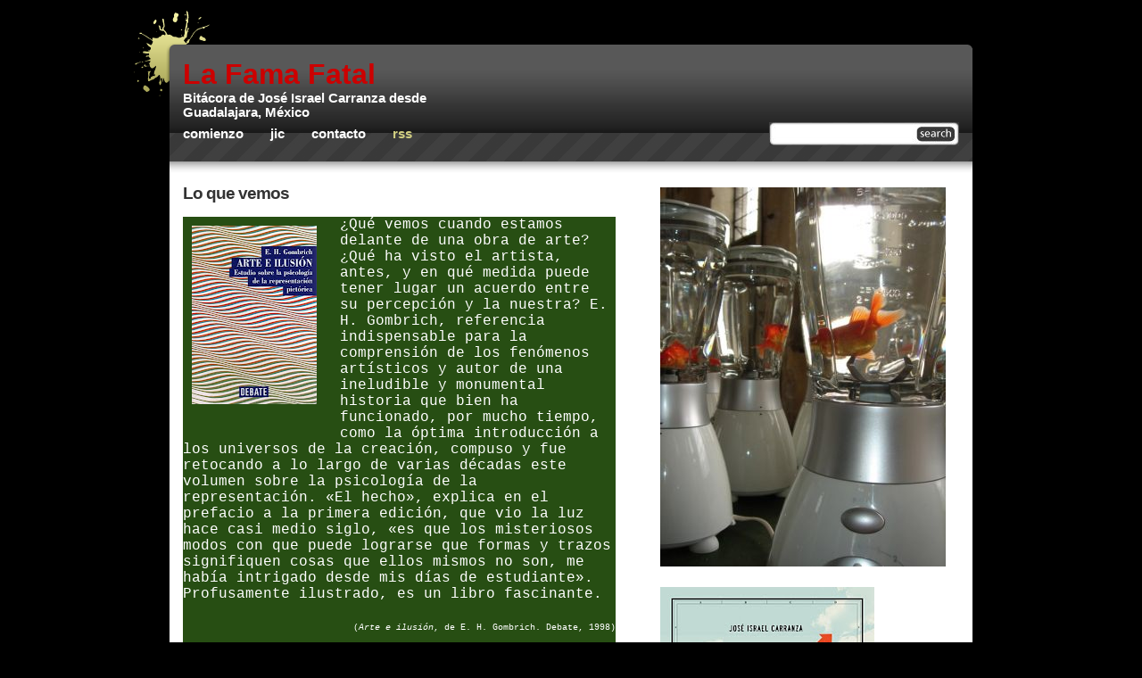

--- FILE ---
content_type: text/html; charset=UTF-8
request_url: https://azotecarranza.blogspot.com/2008/09/lo-que-vemos.html
body_size: 13191
content:
<!DOCTYPE html>
<html dir='ltr' xmlns='http://www.w3.org/1999/xhtml' xmlns:b='http://www.google.com/2005/gml/b' xmlns:data='http://www.google.com/2005/gml/data' xmlns:expr='http://www.google.com/2005/gml/expr'>
<head>
<link href='https://www.blogger.com/static/v1/widgets/55013136-widget_css_bundle.css' rel='stylesheet' type='text/css'/>
<meta content='text/html; charset=UTF-8' http-equiv='Content-Type'/>
<meta content='blogger' name='generator'/>
<link href='https://azotecarranza.blogspot.com/favicon.ico' rel='icon' type='image/x-icon'/>
<link href='http://azotecarranza.blogspot.com/2008/09/lo-que-vemos.html' rel='canonical'/>
<link rel="alternate" type="application/atom+xml" title="LA FAMA FATAL - Atom" href="https://azotecarranza.blogspot.com/feeds/posts/default" />
<link rel="alternate" type="application/rss+xml" title="LA FAMA FATAL - RSS" href="https://azotecarranza.blogspot.com/feeds/posts/default?alt=rss" />
<link rel="service.post" type="application/atom+xml" title="LA FAMA FATAL - Atom" href="https://www.blogger.com/feeds/3022105011305181775/posts/default" />

<link rel="alternate" type="application/atom+xml" title="LA FAMA FATAL - Atom" href="https://azotecarranza.blogspot.com/feeds/7075851697960451800/comments/default" />
<!--Can't find substitution for tag [blog.ieCssRetrofitLinks]-->
<link href='https://blogger.googleusercontent.com/img/b/R29vZ2xl/AVvXsEjLaymkoaaBFQg3hQ1MGuuz6lFGqBxi2ehUMaWl3cT0oZw0LFhkA6_6LtblOizYqjjUG04iwnGHEOwjAKFeHMAao5CD45FtEVWOaRx-uOTjfceY9CfiwOJD5YDxn9-M254JyGuycVR3JdEU/s200-r/Gombrich.jpg' rel='image_src'/>
<meta content='http://azotecarranza.blogspot.com/2008/09/lo-que-vemos.html' property='og:url'/>
<meta content='Lo que vemos' property='og:title'/>
<meta content='  ¿Qué vemos cuando estamos delante de una obra de arte? ¿Qué ha visto el artista, antes, y en qué medida puede tener lugar un acuerdo entre...' property='og:description'/>
<meta content='https://blogger.googleusercontent.com/img/b/R29vZ2xl/AVvXsEjLaymkoaaBFQg3hQ1MGuuz6lFGqBxi2ehUMaWl3cT0oZw0LFhkA6_6LtblOizYqjjUG04iwnGHEOwjAKFeHMAao5CD45FtEVWOaRx-uOTjfceY9CfiwOJD5YDxn9-M254JyGuycVR3JdEU/w1200-h630-p-k-no-nu/Gombrich.jpg' property='og:image'/>
<title>LA FAMA FATAL: Lo que vemos</title>
<style id='page-skin-1' type='text/css'><!--
/*
-----------------------------------------------
Theme Name: Black Splat WR
Theme URI: http://samk.ca/freebies/free-wordpress-theme-blacksplat/
Author: sam
Author URI: http://samk.ca/
Version: 1.7
Released under the <a href="http://www.opensource.org/licenses/gpl-license.php">GPL</a>
Converted to Blogger by: Girly Blogger
URI: http://girlyblogger.com
----------------------------------------------- */
/* Defaults */
#navbar, #navbar-iframe {
height: 0px;
visibility: hidden;
display: none;
}
* {
margin: 0;
padding: 0;
}
h1, h2, h3, h4, h5, h6, p {
margin: 0;
padding: 10px;
}
a {
color: #727248;
text-decoration: none;
}
a:hover {
color: #727248;
text-decoration: underline;
}
blockquote {
background: url(https://blogger.googleusercontent.com/img/b/R29vZ2xl/AVvXsEjnPH6nbrUOIVvZs61Awne7EVWBmNPsGQ-0oLQrnv1knEyEwiqY-MFNGZSMpVuD_GKZyDmW-bDV_xxmaJvHF25BgS9leBR2BpbpQzD3Ha9h2QdHDI7me4KGVN1zPwmOPqOCF3RkkxJ3RG6m/s1600/bquotes.gif) left top no-repeat;
padding-left: 35px;
margin: 10px 0 0 10px;
font-style: italic;
}
code {
color: #555;
}
body {
position: relative; /* Fixes browser resizing bug in IE6 */
margin: 10px auto;
width: 980px;
font-family: 'trebuchet ms', arial, sans-serif;
text-align: center; /* IE Centering Technique */
background: #000;
}
/* Header and wrapper */
#wrapper {
width: 980px;
text-align: left; /* IE Centering Technique */
background: url(https://blogger.googleusercontent.com/img/b/R29vZ2xl/AVvXsEiheM0lP399dUkORZnICZnvsY1ilzYwPbklbZUlTjK5ymUiuO9N2jcA3dI7Pg4KilA9u3lGH935wYKzFtLxwrIcdJKjx-RtOFCusUJIazBi_3AcPSOJWKv2GTPQ1LzS38s8eiFOOviHfQNc/s1600/topcurve.png) 40px 0 no-repeat;
}
#headerwrapper {
background: url(https://blogger.googleusercontent.com/img/b/R29vZ2xl/AVvXsEiM45CNBE5iyocXVLz0BmOKtCk-uQENz_O9wYo6s4_NQxz0yG0grYG0AZsCSlFxVmwU5i5y58hNtywI69_fgpJwQ4wXStMqUtS8-4nj54QWDsslN2FDwuMuoaHazIpB9_Qtcwnr0rqFfcw1/s1600/topsplatleft.png) left top no-repeat;
}
#header {
margin: 0 40px;
padding-top: 55px;
height: 140px;
background: url(https://blogger.googleusercontent.com/img/b/R29vZ2xl/AVvXsEjTZVUtU4J9-Ck39W8C1N5o1TmzbTvF90YKuu9-aMYj-ftEP85RteuLcqZat635Tr1WPlAGdvPih_q57xDYsUiWwkGmKUPKhzryyBE5d3gk1wSB9iwTn2x_ippWnR2sahHohiNl3annqvMC/s1600/bgheader.jpg) left 55px repeat-x;
}
#title {
float: left;
margin-left: 15px;
width: 360px;
display:inline;
}
#header h1 {
padding: 0;
font-size: 15pt;
}
#header h1 a {
color: #cc0000;
font-size: 24pt;
text-decoration: none;
}
#header h1 a:hover {
color: #EBE9BE;
text-decoration: none;
}
#header h3 {
padding: 0;
color: #fff;
font-size: 11pt;
}
#topright {
color: #fff;
font-size: 10pt;
float: right;
margin-bottom: 24px;
margin-right: 15px;
width: 468px;
height: 60px;
display:inline;
}
#topright a {
color: #B4B472;
}
/* Menu and search */
#nav {
clear: both;
height: 32px;
}
#header #searchform {
float: right;
margin-left: 0;
}
#searchform {
margin-left: 10px;
width: 228px;
padding-top: 7px;
height: 28px;
background: #ccc;
background: url(https://blogger.googleusercontent.com/img/b/R29vZ2xl/AVvXsEghPeF2VQIq-xmi_2c1p_lWbEldNcLS_iR1EVkn8rGyU3mHi2Uh2W1N6pErvuSggemheGueM3ufuKsBQOHhCv1IfZbbMYi4gditISXDoUhQRsva7bTq2cPzFpOM7aVAhVTqFOrG38ryZqIE/s1600/bgsearch.jpg) left 3px no-repeat;
}
*:first-child+html #searchform { /* Filter for IE7 */
padding: 5px 0;
}
* html #searchform { /* Filter for IE6 */
padding: 5px 0;
}
#searchbox {
margin-left: 8px;
margin-bottom: 3px;
width: 145px;
background: none;
border: none;
}
#searchbutton {
width: 50px;
background: none;
border: none;
}
#searchbutton:hover {
cursor: pointer;
}
#nav ul {
list-style: none;
width: 600px;
}
#nav li {
float: left;
}
#nav li a {
padding: 0 15px;
height: 32px;
line-height: 32px;
font-weight: bold;
font-size: 11pt;
color: #FFF;
text-transform: lowercase;
}
#nav li a:hover {
color: #d3d082;
text-decoration: none;
}
#nav li.rssmenu a {
color: #d3d082;
}
#nav li.rssmenu a:hover {
color: #fff;
}
/* Content */
#main {
clear: both;
margin: 0 40px;
width: 900px; /* Prevents IE6 miscalculation */
background: #fff;
}
#contentwrapper {
width: 505px;
float: left;
padding-left: 5px;
padding-right: 20px;
}
#content {
}
.post {
margin-top: 0px;
margin-bottom: 15px;
padding: 0 10px;
font-size: 10pt;
color: #7b7b7b;
}
.post h2 {
padding: 0;
letter-spacing: -1px;
}
.post h2 a {
font-size: 14pt;
font-weight: bold;
color: #333;
}
.comment-link {
padding-left: 20px;
padding-top: 5px;
background: url(https://blogger.googleusercontent.com/img/b/R29vZ2xl/AVvXsEhE4hsOrleoIZA7Uia66AMCBW5LeE2nOBZNqfSRzrpIA6XHXHc2Nak0bYwQI-GKShlFgCjva2GS7xtFq0_fLvjIVig1VW9WPYvACpnN_ufxVs1xr4GdSmopJRcR-V-VLDeZIbCqYf-2DdgV/s1600/comment.png) center left no-repeat;
}
.post img {
margin: 10px;
}
.post-body  {
font-size: 12pt;
margin-top: 15px;
color: #333;
}
.post-body ul, ol {
padding: 0 0 0 35px;
}
.post-body ul li, ol li {
font-size: 10pt;
color: #333;
}
.post-footer {
margin-top: 10px;
margin-bottom: 25px;
}
.post-labels {
margin-top:15px;
margin-bottom: 15px;
}
/* Sidebars */
#sidebars {
float: right;
margin-top: 0px;
margin-left: 15px;
padding-top: 5px;
width: 350px;
font-size: 9pt;
}
#sidebar0 {
padding: 0 20px 0 0;
}
#sidebar1 {
float: left;
width: 160px;
}
#sidebar2 {
float: right;
padding-right: 10px;
width: 160px;
}
#sidebars h2 {
padding: 0 0 2px 0;
font-size: 12pt;
color: #333;
letter-spacing: -1px;
border-bottom: 1px solid #e4e4e4;
}
#sidebars table {
width: 160px;
}
#sidebars ul {
margin: 0;
padding: 0 0 5px 0;
}
#sidebars li {
margin-bottom: 20px;
list-style: none;
font-size: 9pt;
}
#sidebars li ul {
padding: 0;
}
#sidebars ul li {
margin: 0;
padding: 3px 2px 2px 16px;
color: #333;
background: url(https://blogger.googleusercontent.com/img/b/R29vZ2xl/AVvXsEiZsaJd3DF7NrppOhmiyc60YLjh4WUDLarn7Qr6cBzPE5nTclZc-RTAuhRHj5WkyO9oh1SGvh0qwDRd1mPAuIhWSxFxwnxhV08cz49vU4xyAQwhkHBkJ9M6g3FoUlBk_r-iEwuI65Xc-h1D/s1600/bullet.gif) left 7px no-repeat;
line-height: 17px; /* Required for cross-browser consistency; cross-browser defaults vary. */
}
#sidebars a {
display: inline;
color: #333;
text-decoration: none;
}
#sidebars a.showit {
color: #727248;
}
#sidebars a:hover {
color: #727248;
text-decoration: underline;
}
#sidebars p {
padding: 2px 0;
font-size: 9pt;
color: #333;
}
#sidebars .widget{
margin-bottom: 20px;
}
/* footer*/
#footerwrapper {
clear: both;
height: 158px;
background: url(https://blogger.googleusercontent.com/img/b/R29vZ2xl/AVvXsEjMBq6jAM85P5nGsPfNAB9nCVVVPtFyj109QqtBkZ0Bc6jxZf1KK26IE9NhVlSohzhOB1MEeTnbjK2XoZ-oY2lpnib-BJqAw76pUSXQEpRyCJvM-BLvWfGwwXQWfV1SfVq8kj4FZamwhBXw/s1600/bottomsplatright.png) right bottom no-repeat;
}
#footer {
margin: 0 40px;
background: #fff url(https://blogger.googleusercontent.com/img/b/R29vZ2xl/AVvXsEh_Ua3Oqk6CApNcnscJShsgVU4BqHqS_2b1kd91QA-SibDZXxfiWpKo-Nmnx5On8UwbJZg_SkLkS0jSYJdNc_SR9dohaC4aX-d2mhUPjsdKxYXCEiVd9TOcRa7fiidcaQcVZC1V5EjJxIEg/s1600/bgfooter.png) left top repeat-x;
}
#footerleft {
float: left;
margin-top: 70px;
margin-left: 15px;
width: 400px;
display: inline;
}
#footerleft p a {
color: #B4B472;
}
#footerleft p {
padding: 0;
line-height: 16px;
}
#footer p {
font-size: 10pt;
color: #FFF;
}
a img {
border: none;
}
#bottomcurve {
clear: both;
width: 900px;
height: 55px;
background: url(https://blogger.googleusercontent.com/img/b/R29vZ2xl/AVvXsEhpXN8EOOdvARJikrMgARkmJT0cWforMPQY8RNzaZB7m6skuKKwRyQEls_HJTPHKp7fsDu7uBkbp0uUknRrGrzYVTp0VnMOnVyz_WChufi6elnCGrqT9uwuiIaZsC4BE85KecydvGW2FM_B/s1600/bottomcurve.png) left bottom no-repeat;
}
#bottomcurve span{
float: right;
width: 125px;
height: 15px;
}
#bottomcurve span:hover{
cursor: pointer;
}
.highlight {
color: #D9D688;
font-weight: bold;
}
/* Misc */
.cleared {
clear: both;
}
.aligncenter,
div.aligncenter {
display: block;
margin-left: auto;
margin-right: auto;
}
.alignleft {
float: left;
}
.alignright {
float: right;
}
/* Comments */
#comments {
margin-left:10px;
}
#comments h4 {
margin-bottom:-15px;
font-size: 10pt;
font-weight: bold;
text-decoration: none;
color: #333;
}
#comments-block {
margin:10px 0 10px;
font-size: 10pt;
font-style: normal;
}
#comments-block .comment-author {
margin:.5em 0;
}
#comments-block .comment-body {
margin:.25em 0 0;
}
#comments-block .comment-footer {
margin: 0;
}
#comments-block .comment-body p {
margin:0;
}
.deleted-comment {
font-style:italic;
color:gray;
}
#blog-pager-newer-link {
float: right;
margin-right: 10px;
text-transform:uppercase;
}
#blog-pager-older-link {
float: left;
margin-left: 10px;
text-transform:uppercase;
}
#blog-pager {
text-align: center;
text-transform:uppercase;
}
.feed-links {
display: none;
visibility: hiden;
}

--></style>
<link href='https://www.blogger.com/dyn-css/authorization.css?targetBlogID=3022105011305181775&amp;zx=369843fb-e200-4b16-9487-38c65972da87' media='none' onload='if(media!=&#39;all&#39;)media=&#39;all&#39;' rel='stylesheet'/><noscript><link href='https://www.blogger.com/dyn-css/authorization.css?targetBlogID=3022105011305181775&amp;zx=369843fb-e200-4b16-9487-38c65972da87' rel='stylesheet'/></noscript>
<meta name='google-adsense-platform-account' content='ca-host-pub-1556223355139109'/>
<meta name='google-adsense-platform-domain' content='blogspot.com'/>

</head>
<body>
<div class='navbar section' id='navbar'><div class='widget Navbar' data-version='1' id='Navbar1'><script type="text/javascript">
    function setAttributeOnload(object, attribute, val) {
      if(window.addEventListener) {
        window.addEventListener('load',
          function(){ object[attribute] = val; }, false);
      } else {
        window.attachEvent('onload', function(){ object[attribute] = val; });
      }
    }
  </script>
<div id="navbar-iframe-container"></div>
<script type="text/javascript" src="https://apis.google.com/js/platform.js"></script>
<script type="text/javascript">
      gapi.load("gapi.iframes:gapi.iframes.style.bubble", function() {
        if (gapi.iframes && gapi.iframes.getContext) {
          gapi.iframes.getContext().openChild({
              url: 'https://www.blogger.com/navbar/3022105011305181775?po\x3d7075851697960451800\x26origin\x3dhttps://azotecarranza.blogspot.com',
              where: document.getElementById("navbar-iframe-container"),
              id: "navbar-iframe"
          });
        }
      });
    </script><script type="text/javascript">
(function() {
var script = document.createElement('script');
script.type = 'text/javascript';
script.src = '//pagead2.googlesyndication.com/pagead/js/google_top_exp.js';
var head = document.getElementsByTagName('head')[0];
if (head) {
head.appendChild(script);
}})();
</script>
</div></div>
<div id='wrapper'>
<div id='headerwrapper'>
<div id='header'>
<div id='title'>
<h1><a href='https://azotecarranza.blogspot.com/'>La Fama Fatal</a></h1>
<h3>Bitácora de José Israel Carranza desde Guadalajara, México</h3>
</div><!-- Closes title -->
<div id='nav'>
<div id='search'></div>
<form action='/search' id='searchform' method='get'>
<div>
<input class='txtField' id='searchbox' name='q' type='text' value=''/>
<input class='btnSearch' id='searchbutton' type='submit' value=''/>
</div>
</form>
<!-- Closes search -->
<ul>
<li><a href='https://azotecarranza.blogspot.com/'>Comienzo</a></li>
<li><a href="//www.blogger.com/profile/04017399213984679455">JIC</a></li>
<li><a href='mailto:azotecarranza@hotmail.com'>Contacto</a></li>
<li class='rssmenu'><a href='/feeds/posts/default'>rss</a></li>
</ul>
</div>
<!-- Closes nav -->
</div></div>
<!-- Closes header --><!-- Closes headerwrapper -->
<div id='main'>
<div id='contentwrapper'>
<div id='content'>
<div class='main section' id='content'><div class='widget Blog' data-version='1' id='Blog1'>
<div class='blog-posts hfeed'>
<!--Can't find substitution for tag [adStart]-->
<div class='post hentry uncustomized-post-template'>
<a name='7075851697960451800'></a>
<div style='float: right;'>
<script>var fbShare = {
url: 'https://azotecarranza.blogspot.com/2008/09/lo-que-vemos.html',
size: 'small',
}</script>
<script src="//widgets.fbshare.me/files/fbshare.js"></script>
<script type='text/javascript'>
tweetmeme_url = 'https://azotecarranza.blogspot.com/2008/09/lo-que-vemos.html';tweetmeme_style = 'compact';
</script>
<script src="//tweetmeme.com/i/scripts/button.js" type="text/javascript"></script>
</div>
<h2 class='post-title entry-title'>
<a href='https://azotecarranza.blogspot.com/2008/09/lo-que-vemos.html'>Lo que vemos</a>
</h2>
<div class='post-header-line-1'></div>
<div class='post-header-line-1'><span class='post-comment-link'>
</span>
</div>
<span class='post-author vcard'>
</span>
<span class='post-timestamp'>
</span>
<div class='post-body entry-content'>
<div style="background-color: #274e13; color: white; font-family: &quot;Courier New&quot;,Courier,monospace; text-align: left;">
<a href="https://blogger.googleusercontent.com/img/b/R29vZ2xl/AVvXsEg5oY5DMboKhk4Dpb_fGYiIz6drzmxLk7OlXM7DUM1gEq1EIZH38qJC-xFycMIS5ctZMHhvM3_NZoO1f-FNCGIUn6fCcf5yU56WmluZJE4ol4CvX5cCTg3LUQV1SUWMUshBUdmui4hnojIV/s1600-h/Gombrich.jpg" imageanchor="1" style="clear: left; float: left; margin-bottom: 1em; margin-right: 1em;"><img border="0" src="https://blogger.googleusercontent.com/img/b/R29vZ2xl/AVvXsEjLaymkoaaBFQg3hQ1MGuuz6lFGqBxi2ehUMaWl3cT0oZw0LFhkA6_6LtblOizYqjjUG04iwnGHEOwjAKFeHMAao5CD45FtEVWOaRx-uOTjfceY9CfiwOJD5YDxn9-M254JyGuycVR3JdEU/s200-r/Gombrich.jpg" /></a> &#191;Qué vemos cuando estamos delante de una obra de arte? &#191;Qué ha visto el artista, antes, y en qué medida puede tener lugar un acuerdo entre su percepción y la nuestra? E. H. Gombrich, referencia indispensable para la comprensión de los fenómenos artísticos y autor de una ineludible y monumental historia que bien ha funcionado, por mucho tiempo, como la óptima introducción a los universos de la creación, compuso y fue retocando a lo largo de varias décadas este volumen sobre la psicología de la representación. &#171;El hecho&#187;, explica en el prefacio a la primera edición, que vio la luz hace casi medio siglo, &#171;es que los misteriosos modos con que puede lograrse que formas y trazos signifiquen cosas que ellos mismos no son, me había intrigado desde mis días de estudiante&#187;. Profusamente ilustrado, es un libro fascinante.</div>
<div style="background-color: #274e13; color: white; font-family: &quot;Courier New&quot;,Courier,monospace; text-align: left;">
</div>
<div style="background-color: #274e13; color: white; font-family: &quot;Courier New&quot;,Courier,monospace; text-align: right;">
<br />
<span style="font-size: x-small;"> (<i>Arte e ilusión</i>, de E. H. Gombrich. Debate, 1998)</span></div>
<div style="background-color: #274e13; color: white; font-family: &quot;Courier New&quot;,Courier,monospace; text-align: left;">
</div>
<div style="background-color: #274e13; color: white; font-family: &quot;Courier New&quot;,Courier,monospace; text-align: left;">
</div>
<div style="background-color: #274e13; color: white; font-family: &quot;Courier New&quot;,Courier,monospace; text-align: left;">
</div>
<div style="background-color: #274e13; color: white; font-family: &quot;Courier New&quot;,Courier,monospace; text-align: left;">
<br />
<div style="text-align: right;">
<span style="font-size: xx-small;">Publicado en el suplemento <i>Primera Fila</i>, en <a href="http://www.mural.com/"><i>Mural</i></a>, el viernes 5 de septiembre de 2008.</span></div>
</div>
<div style="background-color: #274e13; color: white; font-family: &quot;Courier New&quot;,Courier,monospace; text-align: left;">
</div>
<div style="background-color: #274e13; color: white; font-family: &quot;Courier New&quot;,Courier,monospace; text-align: left;">
</div>
<div style="background-color: #274e13; color: white; font-family: &quot;Courier New&quot;,Courier,monospace; text-align: left;">
</div>
<div style="background-color: #274e13; color: white; font-family: &quot;Courier New&quot;,Courier,monospace; text-align: left;">
</div>
<div style="background-color: #274e13; color: white; font-family: &quot;Courier New&quot;,Courier,monospace; text-align: left;">
</div>
<div style="background-color: #274e13; color: white; font-family: &quot;Courier New&quot;,Courier,monospace; text-align: left;">
</div>
<span style="background: url(https://lh3.googleusercontent.com/blogger_img_proxy/AEn0k_uqWMFptGKV85s8abjVKhBeARfKENfFIgUREFc-jshoatcNVfsoVx4krioOTxazANuHexUCSLhW5kGtjQxQELWbv21Y1dpsu-cDQuY=s0-d) left no-repeat; padding-left: 20px;"><a href='javascript:window.print()'>Imprimir esto</a></span>
<div style='clear: both;'></div>
</div>
<div class='post-footer'>
<div class='post-footer-line post-footer-line-1'>
<iframe allowTransparency='true' frameborder='0' scrolling='no' src='http://www.facebook.com/plugins/like.php?href=https://azotecarranza.blogspot.com/2008/09/lo-que-vemos.html&layout=standard&show_faces=true&width=100&action=like&font=arial&colorscheme=light' style='border:none; overflow:hidden; width:450px; height:60px;'></iframe>
<span class='reaction-buttons'>
</span>
<span class='star-ratings'>
</span>
<span class='post-backlinks post-comment-link'>
</span>
<span class='post-icons'>
<span class='item-action'>
<a href='https://www.blogger.com/email-post/3022105011305181775/7075851697960451800' title='Enviar entrada por correo electrónico'>
<img alt="" class="icon-action" height="13" src="//www.blogger.com/img/icon18_email.gif" width="18">
</a>
</span>
</span>
</div>
<div class='post-footer-line post-footer-line-3'>
<span class='post-location'>
</span>
</div>
</div>
</div>
<div class='comments' id='comments'>
<a name='comments'></a>
<h4>
0
comentarios:
        
</h4>
<dl id='comments-block'>
</dl>
<p class='comment-footer'>
<a href='https://www.blogger.com/comment/fullpage/post/3022105011305181775/7075851697960451800' onclick='javascript:window.open(this.href, "bloggerPopup", "toolbar=0,location=0,statusbar=1,menubar=0,scrollbars=yes,width=640,height=500"); return false;'>Publicar un comentario</a>
</p>
<div id='backlinks-container'>
<div id='Blog1_backlinks-container'>
</div>
</div>
</div>
<!--Can't find substitution for tag [adEnd]-->
</div>
<div class='blog-pager' id='blog-pager'>
<span id='blog-pager-newer-link'>
<a class='blog-pager-newer-link' href='https://azotecarranza.blogspot.com/2008/09/puertas-adentro.html' id='Blog1_blog-pager-newer-link' title='Entrada más reciente'>Entrada más reciente >></a>
</span>
<span id='blog-pager-older-link'>
<a class='blog-pager-older-link' href='https://azotecarranza.blogspot.com/2008/09/lo-que-nos-falta-saber.html' id='Blog1_blog-pager-older-link' title='Entrada antigua'><< Entrada antigua</a>
</span>
<a class='home-link' href='https://azotecarranza.blogspot.com/'>Inicio</a>
</div>
<div class='clear'></div>
<div class='post-feeds'>
<div class='feed-links'>
Suscribirse a:
<a class='feed-link' href='https://azotecarranza.blogspot.com/feeds/7075851697960451800/comments/default' target='_blank' type='application/atom+xml'>Enviar comentarios (Atom)</a>
</div>
</div>
</div></div>
</div>
</div>
<div id='sidebars'>
<div id='sidebar0'>
<div class='sidebars section' id='sidebar0'><div class='widget Image' data-version='1' id='Image2'>
<div class='widget-content'>
<img alt='' height='425' id='Image2_img' src='//4.bp.blogspot.com/_PLhNnl8rLlM/SibRtAhXxcI/AAAAAAAAA3I/9hCBCBmfcG4/S1600-R/Peces+en+licuadora.jpg' width='320'/>
<br/>
</div>
<div class='clear'></div>
</div><div class='widget Image' data-version='1' id='Image3'>
<div class='widget-content'>
<img alt='' height='350' id='Image3_img' src='//4.bp.blogspot.com/_PLhNnl8rLlM/S7Oxbto8pmI/AAAAAAAABH4/s4tvRRkU4jM/S350/Las+enc%C3%ADas+de+la+azafata.jpg' width='240'/>
<br/>
<span class='caption'>&#161;Ya está en librerías!</span>
</div>
<div class='clear'></div>
</div><div class='widget HTML' data-version='1' id='HTML7'>
<h2 class='title'>Twitter</h2>
<div class='widget-content'>
<script src="//widgets.twimg.com/j/2/widget.js"></script>
<script>
new TWTR.Widget({
  version: 2,
  type: 'profile',
  rpp: 4,
  interval: 6000,
  width: 250,
  height: 300,
  theme: {
    shell: {
      background: '#333333',
      color: '#ffffff'
    },
    tweets: {
      background: '#000000',
      color: '#ffffff',
      links: '#4aed05'
    }
  },
  features: {
    scrollbar: false,
    loop: false,
    live: false,
    hashtags: true,
    timestamp: true,
    avatars: false,
    behavior: 'all'
  }
}).render().setUser('azotecarranza').start();
</script>
</div>
<div class='clear'></div>
</div><div class='widget HTML' data-version='1' id='HTML3'>
<div class='widget-content'>
<script src="//cdn.widgetserver.com/syndication/subscriber/InsertWidget.js" type="text/javascript"></script><script>if (WIDGETBOX) WIDGETBOX.renderWidget('f0c2d0ae-0d39-4283-9f20-1969c290433e');</script><noscript>Get the <a href="http://www.widgetbox.com/widget/el-tubo-de-ensayo">EL TUBO DE ENSAYO</a> widget and many other <a href="http://www.widgetbox.com/">great free widgets</a> at <a href="http://www.widgetbox.com">Widgetbox</a>! Not seeing a widget? (<a href="http://docs.widgetbox.com/using-widgets/installing-widgets/why-cant-i-see-my-widget/">More info</a>)</noscript>
</div>
<div class='clear'></div>
</div></div>
</div>
<div id='sidebar1'><div class='sidebars section' id='sidebar1'><div class='widget HTML' data-version='1' id='HTML8'>
<h2 class='title'>JIC en Facebook</h2>
<div class='widget-content'>
<a href="http://www.facebook.com/people/Jose-Israel-Carranza/842575460" target="_TOP" title="José Israel Carranza's Facebook profile"><img border="0" alt="José Israel Carranza&#39;s Facebook profile" src="https://lh3.googleusercontent.com/blogger_img_proxy/AEn0k_uw0Kb6fF-LF6lLjTEPFPZUpJq7h6bfnAg8BfUhsPnZjea_KbOZ8y3PMTpUdDNC-xWP1o8wQVhFXDzJACNr4FKKhdY4NnSLlAo9NKD0B67qBSjETJjGzJeziMMUghGc5w=s0-d"></a>
</div>
<div class='clear'></div>
</div><div class='widget BlogArchive' data-version='1' id='BlogArchive1'>
<h2>Archivo</h2>
<div class='widget-content'>
<div id='ArchiveList'>
<div id='BlogArchive1_ArchiveList'>
<ul class='hierarchy'>
<li class='archivedate collapsed'>
<a class='toggle' href='javascript:void(0)'>
<span class='zippy'>

        &#9658;&#160;
      
</span>
</a>
<a class='post-count-link' href='https://azotecarranza.blogspot.com/2016/'>
2016
</a>
<span class='post-count' dir='ltr'>(1)</span>
<ul class='hierarchy'>
<li class='archivedate collapsed'>
<a class='toggle' href='javascript:void(0)'>
<span class='zippy'>

        &#9658;&#160;
      
</span>
</a>
<a class='post-count-link' href='https://azotecarranza.blogspot.com/2016/04/'>
abril
</a>
<span class='post-count' dir='ltr'>(1)</span>
</li>
</ul>
</li>
</ul>
<ul class='hierarchy'>
<li class='archivedate collapsed'>
<a class='toggle' href='javascript:void(0)'>
<span class='zippy'>

        &#9658;&#160;
      
</span>
</a>
<a class='post-count-link' href='https://azotecarranza.blogspot.com/2013/'>
2013
</a>
<span class='post-count' dir='ltr'>(30)</span>
<ul class='hierarchy'>
<li class='archivedate collapsed'>
<a class='toggle' href='javascript:void(0)'>
<span class='zippy'>

        &#9658;&#160;
      
</span>
</a>
<a class='post-count-link' href='https://azotecarranza.blogspot.com/2013/10/'>
octubre
</a>
<span class='post-count' dir='ltr'>(1)</span>
</li>
</ul>
<ul class='hierarchy'>
<li class='archivedate collapsed'>
<a class='toggle' href='javascript:void(0)'>
<span class='zippy'>

        &#9658;&#160;
      
</span>
</a>
<a class='post-count-link' href='https://azotecarranza.blogspot.com/2013/09/'>
septiembre
</a>
<span class='post-count' dir='ltr'>(1)</span>
</li>
</ul>
<ul class='hierarchy'>
<li class='archivedate collapsed'>
<a class='toggle' href='javascript:void(0)'>
<span class='zippy'>

        &#9658;&#160;
      
</span>
</a>
<a class='post-count-link' href='https://azotecarranza.blogspot.com/2013/08/'>
agosto
</a>
<span class='post-count' dir='ltr'>(2)</span>
</li>
</ul>
<ul class='hierarchy'>
<li class='archivedate collapsed'>
<a class='toggle' href='javascript:void(0)'>
<span class='zippy'>

        &#9658;&#160;
      
</span>
</a>
<a class='post-count-link' href='https://azotecarranza.blogspot.com/2013/07/'>
julio
</a>
<span class='post-count' dir='ltr'>(8)</span>
</li>
</ul>
<ul class='hierarchy'>
<li class='archivedate collapsed'>
<a class='toggle' href='javascript:void(0)'>
<span class='zippy'>

        &#9658;&#160;
      
</span>
</a>
<a class='post-count-link' href='https://azotecarranza.blogspot.com/2013/06/'>
junio
</a>
<span class='post-count' dir='ltr'>(2)</span>
</li>
</ul>
<ul class='hierarchy'>
<li class='archivedate collapsed'>
<a class='toggle' href='javascript:void(0)'>
<span class='zippy'>

        &#9658;&#160;
      
</span>
</a>
<a class='post-count-link' href='https://azotecarranza.blogspot.com/2013/05/'>
mayo
</a>
<span class='post-count' dir='ltr'>(3)</span>
</li>
</ul>
<ul class='hierarchy'>
<li class='archivedate collapsed'>
<a class='toggle' href='javascript:void(0)'>
<span class='zippy'>

        &#9658;&#160;
      
</span>
</a>
<a class='post-count-link' href='https://azotecarranza.blogspot.com/2013/04/'>
abril
</a>
<span class='post-count' dir='ltr'>(3)</span>
</li>
</ul>
<ul class='hierarchy'>
<li class='archivedate collapsed'>
<a class='toggle' href='javascript:void(0)'>
<span class='zippy'>

        &#9658;&#160;
      
</span>
</a>
<a class='post-count-link' href='https://azotecarranza.blogspot.com/2013/03/'>
marzo
</a>
<span class='post-count' dir='ltr'>(4)</span>
</li>
</ul>
<ul class='hierarchy'>
<li class='archivedate collapsed'>
<a class='toggle' href='javascript:void(0)'>
<span class='zippy'>

        &#9658;&#160;
      
</span>
</a>
<a class='post-count-link' href='https://azotecarranza.blogspot.com/2013/02/'>
febrero
</a>
<span class='post-count' dir='ltr'>(3)</span>
</li>
</ul>
<ul class='hierarchy'>
<li class='archivedate collapsed'>
<a class='toggle' href='javascript:void(0)'>
<span class='zippy'>

        &#9658;&#160;
      
</span>
</a>
<a class='post-count-link' href='https://azotecarranza.blogspot.com/2013/01/'>
enero
</a>
<span class='post-count' dir='ltr'>(3)</span>
</li>
</ul>
</li>
</ul>
<ul class='hierarchy'>
<li class='archivedate collapsed'>
<a class='toggle' href='javascript:void(0)'>
<span class='zippy'>

        &#9658;&#160;
      
</span>
</a>
<a class='post-count-link' href='https://azotecarranza.blogspot.com/2012/'>
2012
</a>
<span class='post-count' dir='ltr'>(66)</span>
<ul class='hierarchy'>
<li class='archivedate collapsed'>
<a class='toggle' href='javascript:void(0)'>
<span class='zippy'>

        &#9658;&#160;
      
</span>
</a>
<a class='post-count-link' href='https://azotecarranza.blogspot.com/2012/12/'>
diciembre
</a>
<span class='post-count' dir='ltr'>(6)</span>
</li>
</ul>
<ul class='hierarchy'>
<li class='archivedate collapsed'>
<a class='toggle' href='javascript:void(0)'>
<span class='zippy'>

        &#9658;&#160;
      
</span>
</a>
<a class='post-count-link' href='https://azotecarranza.blogspot.com/2012/11/'>
noviembre
</a>
<span class='post-count' dir='ltr'>(15)</span>
</li>
</ul>
<ul class='hierarchy'>
<li class='archivedate collapsed'>
<a class='toggle' href='javascript:void(0)'>
<span class='zippy'>

        &#9658;&#160;
      
</span>
</a>
<a class='post-count-link' href='https://azotecarranza.blogspot.com/2012/10/'>
octubre
</a>
<span class='post-count' dir='ltr'>(5)</span>
</li>
</ul>
<ul class='hierarchy'>
<li class='archivedate collapsed'>
<a class='toggle' href='javascript:void(0)'>
<span class='zippy'>

        &#9658;&#160;
      
</span>
</a>
<a class='post-count-link' href='https://azotecarranza.blogspot.com/2012/09/'>
septiembre
</a>
<span class='post-count' dir='ltr'>(4)</span>
</li>
</ul>
<ul class='hierarchy'>
<li class='archivedate collapsed'>
<a class='toggle' href='javascript:void(0)'>
<span class='zippy'>

        &#9658;&#160;
      
</span>
</a>
<a class='post-count-link' href='https://azotecarranza.blogspot.com/2012/08/'>
agosto
</a>
<span class='post-count' dir='ltr'>(6)</span>
</li>
</ul>
<ul class='hierarchy'>
<li class='archivedate collapsed'>
<a class='toggle' href='javascript:void(0)'>
<span class='zippy'>

        &#9658;&#160;
      
</span>
</a>
<a class='post-count-link' href='https://azotecarranza.blogspot.com/2012/07/'>
julio
</a>
<span class='post-count' dir='ltr'>(4)</span>
</li>
</ul>
<ul class='hierarchy'>
<li class='archivedate collapsed'>
<a class='toggle' href='javascript:void(0)'>
<span class='zippy'>

        &#9658;&#160;
      
</span>
</a>
<a class='post-count-link' href='https://azotecarranza.blogspot.com/2012/06/'>
junio
</a>
<span class='post-count' dir='ltr'>(6)</span>
</li>
</ul>
<ul class='hierarchy'>
<li class='archivedate collapsed'>
<a class='toggle' href='javascript:void(0)'>
<span class='zippy'>

        &#9658;&#160;
      
</span>
</a>
<a class='post-count-link' href='https://azotecarranza.blogspot.com/2012/05/'>
mayo
</a>
<span class='post-count' dir='ltr'>(3)</span>
</li>
</ul>
<ul class='hierarchy'>
<li class='archivedate collapsed'>
<a class='toggle' href='javascript:void(0)'>
<span class='zippy'>

        &#9658;&#160;
      
</span>
</a>
<a class='post-count-link' href='https://azotecarranza.blogspot.com/2012/04/'>
abril
</a>
<span class='post-count' dir='ltr'>(4)</span>
</li>
</ul>
<ul class='hierarchy'>
<li class='archivedate collapsed'>
<a class='toggle' href='javascript:void(0)'>
<span class='zippy'>

        &#9658;&#160;
      
</span>
</a>
<a class='post-count-link' href='https://azotecarranza.blogspot.com/2012/03/'>
marzo
</a>
<span class='post-count' dir='ltr'>(5)</span>
</li>
</ul>
<ul class='hierarchy'>
<li class='archivedate collapsed'>
<a class='toggle' href='javascript:void(0)'>
<span class='zippy'>

        &#9658;&#160;
      
</span>
</a>
<a class='post-count-link' href='https://azotecarranza.blogspot.com/2012/02/'>
febrero
</a>
<span class='post-count' dir='ltr'>(5)</span>
</li>
</ul>
<ul class='hierarchy'>
<li class='archivedate collapsed'>
<a class='toggle' href='javascript:void(0)'>
<span class='zippy'>

        &#9658;&#160;
      
</span>
</a>
<a class='post-count-link' href='https://azotecarranza.blogspot.com/2012/01/'>
enero
</a>
<span class='post-count' dir='ltr'>(3)</span>
</li>
</ul>
</li>
</ul>
<ul class='hierarchy'>
<li class='archivedate collapsed'>
<a class='toggle' href='javascript:void(0)'>
<span class='zippy'>

        &#9658;&#160;
      
</span>
</a>
<a class='post-count-link' href='https://azotecarranza.blogspot.com/2011/'>
2011
</a>
<span class='post-count' dir='ltr'>(74)</span>
<ul class='hierarchy'>
<li class='archivedate collapsed'>
<a class='toggle' href='javascript:void(0)'>
<span class='zippy'>

        &#9658;&#160;
      
</span>
</a>
<a class='post-count-link' href='https://azotecarranza.blogspot.com/2011/12/'>
diciembre
</a>
<span class='post-count' dir='ltr'>(9)</span>
</li>
</ul>
<ul class='hierarchy'>
<li class='archivedate collapsed'>
<a class='toggle' href='javascript:void(0)'>
<span class='zippy'>

        &#9658;&#160;
      
</span>
</a>
<a class='post-count-link' href='https://azotecarranza.blogspot.com/2011/11/'>
noviembre
</a>
<span class='post-count' dir='ltr'>(12)</span>
</li>
</ul>
<ul class='hierarchy'>
<li class='archivedate collapsed'>
<a class='toggle' href='javascript:void(0)'>
<span class='zippy'>

        &#9658;&#160;
      
</span>
</a>
<a class='post-count-link' href='https://azotecarranza.blogspot.com/2011/10/'>
octubre
</a>
<span class='post-count' dir='ltr'>(6)</span>
</li>
</ul>
<ul class='hierarchy'>
<li class='archivedate collapsed'>
<a class='toggle' href='javascript:void(0)'>
<span class='zippy'>

        &#9658;&#160;
      
</span>
</a>
<a class='post-count-link' href='https://azotecarranza.blogspot.com/2011/09/'>
septiembre
</a>
<span class='post-count' dir='ltr'>(5)</span>
</li>
</ul>
<ul class='hierarchy'>
<li class='archivedate collapsed'>
<a class='toggle' href='javascript:void(0)'>
<span class='zippy'>

        &#9658;&#160;
      
</span>
</a>
<a class='post-count-link' href='https://azotecarranza.blogspot.com/2011/08/'>
agosto
</a>
<span class='post-count' dir='ltr'>(6)</span>
</li>
</ul>
<ul class='hierarchy'>
<li class='archivedate collapsed'>
<a class='toggle' href='javascript:void(0)'>
<span class='zippy'>

        &#9658;&#160;
      
</span>
</a>
<a class='post-count-link' href='https://azotecarranza.blogspot.com/2011/07/'>
julio
</a>
<span class='post-count' dir='ltr'>(4)</span>
</li>
</ul>
<ul class='hierarchy'>
<li class='archivedate collapsed'>
<a class='toggle' href='javascript:void(0)'>
<span class='zippy'>

        &#9658;&#160;
      
</span>
</a>
<a class='post-count-link' href='https://azotecarranza.blogspot.com/2011/06/'>
junio
</a>
<span class='post-count' dir='ltr'>(7)</span>
</li>
</ul>
<ul class='hierarchy'>
<li class='archivedate collapsed'>
<a class='toggle' href='javascript:void(0)'>
<span class='zippy'>

        &#9658;&#160;
      
</span>
</a>
<a class='post-count-link' href='https://azotecarranza.blogspot.com/2011/05/'>
mayo
</a>
<span class='post-count' dir='ltr'>(4)</span>
</li>
</ul>
<ul class='hierarchy'>
<li class='archivedate collapsed'>
<a class='toggle' href='javascript:void(0)'>
<span class='zippy'>

        &#9658;&#160;
      
</span>
</a>
<a class='post-count-link' href='https://azotecarranza.blogspot.com/2011/04/'>
abril
</a>
<span class='post-count' dir='ltr'>(5)</span>
</li>
</ul>
<ul class='hierarchy'>
<li class='archivedate collapsed'>
<a class='toggle' href='javascript:void(0)'>
<span class='zippy'>

        &#9658;&#160;
      
</span>
</a>
<a class='post-count-link' href='https://azotecarranza.blogspot.com/2011/03/'>
marzo
</a>
<span class='post-count' dir='ltr'>(7)</span>
</li>
</ul>
<ul class='hierarchy'>
<li class='archivedate collapsed'>
<a class='toggle' href='javascript:void(0)'>
<span class='zippy'>

        &#9658;&#160;
      
</span>
</a>
<a class='post-count-link' href='https://azotecarranza.blogspot.com/2011/02/'>
febrero
</a>
<span class='post-count' dir='ltr'>(4)</span>
</li>
</ul>
<ul class='hierarchy'>
<li class='archivedate collapsed'>
<a class='toggle' href='javascript:void(0)'>
<span class='zippy'>

        &#9658;&#160;
      
</span>
</a>
<a class='post-count-link' href='https://azotecarranza.blogspot.com/2011/01/'>
enero
</a>
<span class='post-count' dir='ltr'>(5)</span>
</li>
</ul>
</li>
</ul>
<ul class='hierarchy'>
<li class='archivedate collapsed'>
<a class='toggle' href='javascript:void(0)'>
<span class='zippy'>

        &#9658;&#160;
      
</span>
</a>
<a class='post-count-link' href='https://azotecarranza.blogspot.com/2010/'>
2010
</a>
<span class='post-count' dir='ltr'>(86)</span>
<ul class='hierarchy'>
<li class='archivedate collapsed'>
<a class='toggle' href='javascript:void(0)'>
<span class='zippy'>

        &#9658;&#160;
      
</span>
</a>
<a class='post-count-link' href='https://azotecarranza.blogspot.com/2010/12/'>
diciembre
</a>
<span class='post-count' dir='ltr'>(12)</span>
</li>
</ul>
<ul class='hierarchy'>
<li class='archivedate collapsed'>
<a class='toggle' href='javascript:void(0)'>
<span class='zippy'>

        &#9658;&#160;
      
</span>
</a>
<a class='post-count-link' href='https://azotecarranza.blogspot.com/2010/11/'>
noviembre
</a>
<span class='post-count' dir='ltr'>(11)</span>
</li>
</ul>
<ul class='hierarchy'>
<li class='archivedate collapsed'>
<a class='toggle' href='javascript:void(0)'>
<span class='zippy'>

        &#9658;&#160;
      
</span>
</a>
<a class='post-count-link' href='https://azotecarranza.blogspot.com/2010/10/'>
octubre
</a>
<span class='post-count' dir='ltr'>(5)</span>
</li>
</ul>
<ul class='hierarchy'>
<li class='archivedate collapsed'>
<a class='toggle' href='javascript:void(0)'>
<span class='zippy'>

        &#9658;&#160;
      
</span>
</a>
<a class='post-count-link' href='https://azotecarranza.blogspot.com/2010/09/'>
septiembre
</a>
<span class='post-count' dir='ltr'>(7)</span>
</li>
</ul>
<ul class='hierarchy'>
<li class='archivedate collapsed'>
<a class='toggle' href='javascript:void(0)'>
<span class='zippy'>

        &#9658;&#160;
      
</span>
</a>
<a class='post-count-link' href='https://azotecarranza.blogspot.com/2010/08/'>
agosto
</a>
<span class='post-count' dir='ltr'>(7)</span>
</li>
</ul>
<ul class='hierarchy'>
<li class='archivedate collapsed'>
<a class='toggle' href='javascript:void(0)'>
<span class='zippy'>

        &#9658;&#160;
      
</span>
</a>
<a class='post-count-link' href='https://azotecarranza.blogspot.com/2010/07/'>
julio
</a>
<span class='post-count' dir='ltr'>(7)</span>
</li>
</ul>
<ul class='hierarchy'>
<li class='archivedate collapsed'>
<a class='toggle' href='javascript:void(0)'>
<span class='zippy'>

        &#9658;&#160;
      
</span>
</a>
<a class='post-count-link' href='https://azotecarranza.blogspot.com/2010/06/'>
junio
</a>
<span class='post-count' dir='ltr'>(6)</span>
</li>
</ul>
<ul class='hierarchy'>
<li class='archivedate collapsed'>
<a class='toggle' href='javascript:void(0)'>
<span class='zippy'>

        &#9658;&#160;
      
</span>
</a>
<a class='post-count-link' href='https://azotecarranza.blogspot.com/2010/05/'>
mayo
</a>
<span class='post-count' dir='ltr'>(5)</span>
</li>
</ul>
<ul class='hierarchy'>
<li class='archivedate collapsed'>
<a class='toggle' href='javascript:void(0)'>
<span class='zippy'>

        &#9658;&#160;
      
</span>
</a>
<a class='post-count-link' href='https://azotecarranza.blogspot.com/2010/04/'>
abril
</a>
<span class='post-count' dir='ltr'>(7)</span>
</li>
</ul>
<ul class='hierarchy'>
<li class='archivedate collapsed'>
<a class='toggle' href='javascript:void(0)'>
<span class='zippy'>

        &#9658;&#160;
      
</span>
</a>
<a class='post-count-link' href='https://azotecarranza.blogspot.com/2010/03/'>
marzo
</a>
<span class='post-count' dir='ltr'>(6)</span>
</li>
</ul>
<ul class='hierarchy'>
<li class='archivedate collapsed'>
<a class='toggle' href='javascript:void(0)'>
<span class='zippy'>

        &#9658;&#160;
      
</span>
</a>
<a class='post-count-link' href='https://azotecarranza.blogspot.com/2010/02/'>
febrero
</a>
<span class='post-count' dir='ltr'>(7)</span>
</li>
</ul>
<ul class='hierarchy'>
<li class='archivedate collapsed'>
<a class='toggle' href='javascript:void(0)'>
<span class='zippy'>

        &#9658;&#160;
      
</span>
</a>
<a class='post-count-link' href='https://azotecarranza.blogspot.com/2010/01/'>
enero
</a>
<span class='post-count' dir='ltr'>(6)</span>
</li>
</ul>
</li>
</ul>
<ul class='hierarchy'>
<li class='archivedate collapsed'>
<a class='toggle' href='javascript:void(0)'>
<span class='zippy'>

        &#9658;&#160;
      
</span>
</a>
<a class='post-count-link' href='https://azotecarranza.blogspot.com/2009/'>
2009
</a>
<span class='post-count' dir='ltr'>(110)</span>
<ul class='hierarchy'>
<li class='archivedate collapsed'>
<a class='toggle' href='javascript:void(0)'>
<span class='zippy'>

        &#9658;&#160;
      
</span>
</a>
<a class='post-count-link' href='https://azotecarranza.blogspot.com/2009/12/'>
diciembre
</a>
<span class='post-count' dir='ltr'>(21)</span>
</li>
</ul>
<ul class='hierarchy'>
<li class='archivedate collapsed'>
<a class='toggle' href='javascript:void(0)'>
<span class='zippy'>

        &#9658;&#160;
      
</span>
</a>
<a class='post-count-link' href='https://azotecarranza.blogspot.com/2009/11/'>
noviembre
</a>
<span class='post-count' dir='ltr'>(10)</span>
</li>
</ul>
<ul class='hierarchy'>
<li class='archivedate collapsed'>
<a class='toggle' href='javascript:void(0)'>
<span class='zippy'>

        &#9658;&#160;
      
</span>
</a>
<a class='post-count-link' href='https://azotecarranza.blogspot.com/2009/10/'>
octubre
</a>
<span class='post-count' dir='ltr'>(7)</span>
</li>
</ul>
<ul class='hierarchy'>
<li class='archivedate collapsed'>
<a class='toggle' href='javascript:void(0)'>
<span class='zippy'>

        &#9658;&#160;
      
</span>
</a>
<a class='post-count-link' href='https://azotecarranza.blogspot.com/2009/09/'>
septiembre
</a>
<span class='post-count' dir='ltr'>(5)</span>
</li>
</ul>
<ul class='hierarchy'>
<li class='archivedate collapsed'>
<a class='toggle' href='javascript:void(0)'>
<span class='zippy'>

        &#9658;&#160;
      
</span>
</a>
<a class='post-count-link' href='https://azotecarranza.blogspot.com/2009/08/'>
agosto
</a>
<span class='post-count' dir='ltr'>(13)</span>
</li>
</ul>
<ul class='hierarchy'>
<li class='archivedate collapsed'>
<a class='toggle' href='javascript:void(0)'>
<span class='zippy'>

        &#9658;&#160;
      
</span>
</a>
<a class='post-count-link' href='https://azotecarranza.blogspot.com/2009/07/'>
julio
</a>
<span class='post-count' dir='ltr'>(6)</span>
</li>
</ul>
<ul class='hierarchy'>
<li class='archivedate collapsed'>
<a class='toggle' href='javascript:void(0)'>
<span class='zippy'>

        &#9658;&#160;
      
</span>
</a>
<a class='post-count-link' href='https://azotecarranza.blogspot.com/2009/06/'>
junio
</a>
<span class='post-count' dir='ltr'>(8)</span>
</li>
</ul>
<ul class='hierarchy'>
<li class='archivedate collapsed'>
<a class='toggle' href='javascript:void(0)'>
<span class='zippy'>

        &#9658;&#160;
      
</span>
</a>
<a class='post-count-link' href='https://azotecarranza.blogspot.com/2009/05/'>
mayo
</a>
<span class='post-count' dir='ltr'>(5)</span>
</li>
</ul>
<ul class='hierarchy'>
<li class='archivedate collapsed'>
<a class='toggle' href='javascript:void(0)'>
<span class='zippy'>

        &#9658;&#160;
      
</span>
</a>
<a class='post-count-link' href='https://azotecarranza.blogspot.com/2009/04/'>
abril
</a>
<span class='post-count' dir='ltr'>(8)</span>
</li>
</ul>
<ul class='hierarchy'>
<li class='archivedate collapsed'>
<a class='toggle' href='javascript:void(0)'>
<span class='zippy'>

        &#9658;&#160;
      
</span>
</a>
<a class='post-count-link' href='https://azotecarranza.blogspot.com/2009/03/'>
marzo
</a>
<span class='post-count' dir='ltr'>(7)</span>
</li>
</ul>
<ul class='hierarchy'>
<li class='archivedate collapsed'>
<a class='toggle' href='javascript:void(0)'>
<span class='zippy'>

        &#9658;&#160;
      
</span>
</a>
<a class='post-count-link' href='https://azotecarranza.blogspot.com/2009/02/'>
febrero
</a>
<span class='post-count' dir='ltr'>(5)</span>
</li>
</ul>
<ul class='hierarchy'>
<li class='archivedate collapsed'>
<a class='toggle' href='javascript:void(0)'>
<span class='zippy'>

        &#9658;&#160;
      
</span>
</a>
<a class='post-count-link' href='https://azotecarranza.blogspot.com/2009/01/'>
enero
</a>
<span class='post-count' dir='ltr'>(15)</span>
</li>
</ul>
</li>
</ul>
<ul class='hierarchy'>
<li class='archivedate expanded'>
<a class='toggle' href='javascript:void(0)'>
<span class='zippy toggle-open'>

        &#9660;&#160;
      
</span>
</a>
<a class='post-count-link' href='https://azotecarranza.blogspot.com/2008/'>
2008
</a>
<span class='post-count' dir='ltr'>(148)</span>
<ul class='hierarchy'>
<li class='archivedate collapsed'>
<a class='toggle' href='javascript:void(0)'>
<span class='zippy'>

        &#9658;&#160;
      
</span>
</a>
<a class='post-count-link' href='https://azotecarranza.blogspot.com/2008/12/'>
diciembre
</a>
<span class='post-count' dir='ltr'>(28)</span>
</li>
</ul>
<ul class='hierarchy'>
<li class='archivedate collapsed'>
<a class='toggle' href='javascript:void(0)'>
<span class='zippy'>

        &#9658;&#160;
      
</span>
</a>
<a class='post-count-link' href='https://azotecarranza.blogspot.com/2008/11/'>
noviembre
</a>
<span class='post-count' dir='ltr'>(11)</span>
</li>
</ul>
<ul class='hierarchy'>
<li class='archivedate collapsed'>
<a class='toggle' href='javascript:void(0)'>
<span class='zippy'>

        &#9658;&#160;
      
</span>
</a>
<a class='post-count-link' href='https://azotecarranza.blogspot.com/2008/10/'>
octubre
</a>
<span class='post-count' dir='ltr'>(20)</span>
</li>
</ul>
<ul class='hierarchy'>
<li class='archivedate expanded'>
<a class='toggle' href='javascript:void(0)'>
<span class='zippy toggle-open'>

        &#9660;&#160;
      
</span>
</a>
<a class='post-count-link' href='https://azotecarranza.blogspot.com/2008/09/'>
septiembre
</a>
<span class='post-count' dir='ltr'>(8)</span>
<ul class='posts'>
<li><a href='https://azotecarranza.blogspot.com/2008/09/puertas-adentro.html'>Puertas adentro</a></li>
<li><a href='https://azotecarranza.blogspot.com/2008/09/lo-que-vemos.html'>Lo que vemos</a></li>
<li><a href='https://azotecarranza.blogspot.com/2008/09/lo-que-nos-falta-saber.html'>Lo que nos falta saber</a></li>
<li><a href='https://azotecarranza.blogspot.com/2008/09/utopa.html'>Utopía</a></li>
<li><a href='https://azotecarranza.blogspot.com/2008/09/el-tnel.html'>El túnel</a></li>
<li><a href='https://azotecarranza.blogspot.com/2008/09/guerra.html'>Guerra</a></li>
<li><a href='https://azotecarranza.blogspot.com/2008/09/contagio.html'>Contagio</a></li>
<li><a href='https://azotecarranza.blogspot.com/2008/09/rplicas.html'>Réplicas</a></li>
</ul>
</li>
</ul>
<ul class='hierarchy'>
<li class='archivedate collapsed'>
<a class='toggle' href='javascript:void(0)'>
<span class='zippy'>

        &#9658;&#160;
      
</span>
</a>
<a class='post-count-link' href='https://azotecarranza.blogspot.com/2008/08/'>
agosto
</a>
<span class='post-count' dir='ltr'>(7)</span>
</li>
</ul>
<ul class='hierarchy'>
<li class='archivedate collapsed'>
<a class='toggle' href='javascript:void(0)'>
<span class='zippy'>

        &#9658;&#160;
      
</span>
</a>
<a class='post-count-link' href='https://azotecarranza.blogspot.com/2008/07/'>
julio
</a>
<span class='post-count' dir='ltr'>(8)</span>
</li>
</ul>
<ul class='hierarchy'>
<li class='archivedate collapsed'>
<a class='toggle' href='javascript:void(0)'>
<span class='zippy'>

        &#9658;&#160;
      
</span>
</a>
<a class='post-count-link' href='https://azotecarranza.blogspot.com/2008/06/'>
junio
</a>
<span class='post-count' dir='ltr'>(8)</span>
</li>
</ul>
<ul class='hierarchy'>
<li class='archivedate collapsed'>
<a class='toggle' href='javascript:void(0)'>
<span class='zippy'>

        &#9658;&#160;
      
</span>
</a>
<a class='post-count-link' href='https://azotecarranza.blogspot.com/2008/05/'>
mayo
</a>
<span class='post-count' dir='ltr'>(12)</span>
</li>
</ul>
<ul class='hierarchy'>
<li class='archivedate collapsed'>
<a class='toggle' href='javascript:void(0)'>
<span class='zippy'>

        &#9658;&#160;
      
</span>
</a>
<a class='post-count-link' href='https://azotecarranza.blogspot.com/2008/04/'>
abril
</a>
<span class='post-count' dir='ltr'>(8)</span>
</li>
</ul>
<ul class='hierarchy'>
<li class='archivedate collapsed'>
<a class='toggle' href='javascript:void(0)'>
<span class='zippy'>

        &#9658;&#160;
      
</span>
</a>
<a class='post-count-link' href='https://azotecarranza.blogspot.com/2008/03/'>
marzo
</a>
<span class='post-count' dir='ltr'>(12)</span>
</li>
</ul>
<ul class='hierarchy'>
<li class='archivedate collapsed'>
<a class='toggle' href='javascript:void(0)'>
<span class='zippy'>

        &#9658;&#160;
      
</span>
</a>
<a class='post-count-link' href='https://azotecarranza.blogspot.com/2008/02/'>
febrero
</a>
<span class='post-count' dir='ltr'>(18)</span>
</li>
</ul>
<ul class='hierarchy'>
<li class='archivedate collapsed'>
<a class='toggle' href='javascript:void(0)'>
<span class='zippy'>

        &#9658;&#160;
      
</span>
</a>
<a class='post-count-link' href='https://azotecarranza.blogspot.com/2008/01/'>
enero
</a>
<span class='post-count' dir='ltr'>(8)</span>
</li>
</ul>
</li>
</ul>
<ul class='hierarchy'>
<li class='archivedate collapsed'>
<a class='toggle' href='javascript:void(0)'>
<span class='zippy'>

        &#9658;&#160;
      
</span>
</a>
<a class='post-count-link' href='https://azotecarranza.blogspot.com/2007/'>
2007
</a>
<span class='post-count' dir='ltr'>(109)</span>
<ul class='hierarchy'>
<li class='archivedate collapsed'>
<a class='toggle' href='javascript:void(0)'>
<span class='zippy'>

        &#9658;&#160;
      
</span>
</a>
<a class='post-count-link' href='https://azotecarranza.blogspot.com/2007/12/'>
diciembre
</a>
<span class='post-count' dir='ltr'>(8)</span>
</li>
</ul>
<ul class='hierarchy'>
<li class='archivedate collapsed'>
<a class='toggle' href='javascript:void(0)'>
<span class='zippy'>

        &#9658;&#160;
      
</span>
</a>
<a class='post-count-link' href='https://azotecarranza.blogspot.com/2007/11/'>
noviembre
</a>
<span class='post-count' dir='ltr'>(12)</span>
</li>
</ul>
<ul class='hierarchy'>
<li class='archivedate collapsed'>
<a class='toggle' href='javascript:void(0)'>
<span class='zippy'>

        &#9658;&#160;
      
</span>
</a>
<a class='post-count-link' href='https://azotecarranza.blogspot.com/2007/10/'>
octubre
</a>
<span class='post-count' dir='ltr'>(7)</span>
</li>
</ul>
<ul class='hierarchy'>
<li class='archivedate collapsed'>
<a class='toggle' href='javascript:void(0)'>
<span class='zippy'>

        &#9658;&#160;
      
</span>
</a>
<a class='post-count-link' href='https://azotecarranza.blogspot.com/2007/09/'>
septiembre
</a>
<span class='post-count' dir='ltr'>(4)</span>
</li>
</ul>
<ul class='hierarchy'>
<li class='archivedate collapsed'>
<a class='toggle' href='javascript:void(0)'>
<span class='zippy'>

        &#9658;&#160;
      
</span>
</a>
<a class='post-count-link' href='https://azotecarranza.blogspot.com/2007/08/'>
agosto
</a>
<span class='post-count' dir='ltr'>(8)</span>
</li>
</ul>
<ul class='hierarchy'>
<li class='archivedate collapsed'>
<a class='toggle' href='javascript:void(0)'>
<span class='zippy'>

        &#9658;&#160;
      
</span>
</a>
<a class='post-count-link' href='https://azotecarranza.blogspot.com/2007/07/'>
julio
</a>
<span class='post-count' dir='ltr'>(7)</span>
</li>
</ul>
<ul class='hierarchy'>
<li class='archivedate collapsed'>
<a class='toggle' href='javascript:void(0)'>
<span class='zippy'>

        &#9658;&#160;
      
</span>
</a>
<a class='post-count-link' href='https://azotecarranza.blogspot.com/2007/06/'>
junio
</a>
<span class='post-count' dir='ltr'>(7)</span>
</li>
</ul>
<ul class='hierarchy'>
<li class='archivedate collapsed'>
<a class='toggle' href='javascript:void(0)'>
<span class='zippy'>

        &#9658;&#160;
      
</span>
</a>
<a class='post-count-link' href='https://azotecarranza.blogspot.com/2007/05/'>
mayo
</a>
<span class='post-count' dir='ltr'>(4)</span>
</li>
</ul>
<ul class='hierarchy'>
<li class='archivedate collapsed'>
<a class='toggle' href='javascript:void(0)'>
<span class='zippy'>

        &#9658;&#160;
      
</span>
</a>
<a class='post-count-link' href='https://azotecarranza.blogspot.com/2007/04/'>
abril
</a>
<span class='post-count' dir='ltr'>(5)</span>
</li>
</ul>
<ul class='hierarchy'>
<li class='archivedate collapsed'>
<a class='toggle' href='javascript:void(0)'>
<span class='zippy'>

        &#9658;&#160;
      
</span>
</a>
<a class='post-count-link' href='https://azotecarranza.blogspot.com/2007/03/'>
marzo
</a>
<span class='post-count' dir='ltr'>(9)</span>
</li>
</ul>
<ul class='hierarchy'>
<li class='archivedate collapsed'>
<a class='toggle' href='javascript:void(0)'>
<span class='zippy'>

        &#9658;&#160;
      
</span>
</a>
<a class='post-count-link' href='https://azotecarranza.blogspot.com/2007/02/'>
febrero
</a>
<span class='post-count' dir='ltr'>(38)</span>
</li>
</ul>
</li>
</ul>
</div>
</div>
<div class='clear'></div>
</div>
</div><div class='widget Label' data-version='1' id='Label1'>
<h2>Etiquetas</h2>
<div class='widget-content list-label-widget-content'>
<ul>
<li>
<a dir='ltr' href='https://azotecarranza.blogspot.com/search/label/%0B%12%0AArt%C3%ADculos%0C'>&#11;&#18;
Artículos&#12;</a>
<span dir='ltr'>(1)</span>
</li>
<li>
<a dir='ltr' href='https://azotecarranza.blogspot.com/search/label/Al%20vuelo'>Al vuelo</a>
<span dir='ltr'>(11)</span>
</li>
<li>
<a dir='ltr' href='https://azotecarranza.blogspot.com/search/label/Art%C3%ADculos'>Artículos</a>
<span dir='ltr'>(452)</span>
</li>
<li>
<a dir='ltr' href='https://azotecarranza.blogspot.com/search/label/Avisos'>Avisos</a>
<span dir='ltr'>(14)</span>
</li>
<li>
<a dir='ltr' href='https://azotecarranza.blogspot.com/search/label/Cartas'>Cartas</a>
<span dir='ltr'>(1)</span>
</li>
<li>
<a dir='ltr' href='https://azotecarranza.blogspot.com/search/label/Cuentos'>Cuentos</a>
<span dir='ltr'>(1)</span>
</li>
<li>
<a dir='ltr' href='https://azotecarranza.blogspot.com/search/label/Ensayos'>Ensayos</a>
<span dir='ltr'>(16)</span>
</li>
<li>
<a dir='ltr' href='https://azotecarranza.blogspot.com/search/label/FIL%202010'>FIL 2010</a>
<span dir='ltr'>(11)</span>
</li>
<li>
<a dir='ltr' href='https://azotecarranza.blogspot.com/search/label/FIL%202011'>FIL 2011</a>
<span dir='ltr'>(12)</span>
</li>
<li>
<a dir='ltr' href='https://azotecarranza.blogspot.com/search/label/FIL%202012'>FIL 2012</a>
<span dir='ltr'>(11)</span>
</li>
<li>
<a dir='ltr' href='https://azotecarranza.blogspot.com/search/label/Proyecto%20Chavita'>Proyecto Chavita</a>
<span dir='ltr'>(6)</span>
</li>
<li>
<a dir='ltr' href='https://azotecarranza.blogspot.com/search/label/Rese%C3%B1as'>Reseñas</a>
<span dir='ltr'>(71)</span>
</li>
<li>
<a dir='ltr' href='https://azotecarranza.blogspot.com/search/label/Varia%20invenci%C3%B3n'>Varia invención</a>
<span dir='ltr'>(17)</span>
</li>
</ul>
<div class='clear'></div>
</div>
</div><div class='widget HTML' data-version='1' id='HTML1'>
<h2 class='title'>&#191;Cuántos llevamos?</h2>
<div class='widget-content'>
<a href="http://www.contadorgratis.es/">
<img alt="Contadores Web" src="https://lh3.googleusercontent.com/blogger_img_proxy/AEn0k_sZVUqTHhN7teXjHyCs-DQ8_5UUw9ETG08kjsiI6RwlOnA0MfVeJYqv22n-hTPm53OqDxhBVAthaieZrkhc0ELp-xwhLn1N-PnkkBFbkxHuu3URGgM89Q=s0-d" border="0"></a><br/>
<a href="http://www.contadorgratis.es">Contador</a>
</div>
<div class='clear'></div>
</div></div></div>
<div id='sidebar2'><div class='sidebars section' id='sidebar2'><div class='widget Image' data-version='1' id='Image1'>
<div class='widget-content'>
<img alt='' height='105' id='Image1_img' src='https://blogger.googleusercontent.com/img/b/R29vZ2xl/AVvXsEhMfloQda4rNZ1tJVG1atmcCR722R38DOOOycz9CAFfx8whdMBS11P9vPszSBTpLRpXjWx5sSHxhjn0U_tO_SPeWDkvSge4YyDzf82JRHvNQNRsw2JX6u-yD8KsSW2g_q0L00MjWkkmJHwH/s160/Permitido+fumar.jpg' width='103'/>
<br/>
<span class='caption'>EN ESTE BLOG ESTÁ PERMITIDÍSIMO FUMAR</span>
</div>
<div class='clear'></div>
</div><div class='widget Followers' data-version='1' id='Followers1'>
<h2 class='title'>Seguidores</h2>
<div class='widget-content'>
<div id='Followers1-wrapper'>
<div style='margin-right:2px;'>
<div><script type="text/javascript" src="https://apis.google.com/js/platform.js"></script>
<div id="followers-iframe-container"></div>
<script type="text/javascript">
    window.followersIframe = null;
    function followersIframeOpen(url) {
      gapi.load("gapi.iframes", function() {
        if (gapi.iframes && gapi.iframes.getContext) {
          window.followersIframe = gapi.iframes.getContext().openChild({
            url: url,
            where: document.getElementById("followers-iframe-container"),
            messageHandlersFilter: gapi.iframes.CROSS_ORIGIN_IFRAMES_FILTER,
            messageHandlers: {
              '_ready': function(obj) {
                window.followersIframe.getIframeEl().height = obj.height;
              },
              'reset': function() {
                window.followersIframe.close();
                followersIframeOpen("https://www.blogger.com/followers/frame/3022105011305181775?colors\x3dCgt0cmFuc3BhcmVudBILdHJhbnNwYXJlbnQaByMwMDAwMDAiByMwMDAwMDAqByNGRkZGRkYyByMwMDAwMDA6ByMwMDAwMDBCByMwMDAwMDBKByMwMDAwMDBSByNGRkZGRkZaC3RyYW5zcGFyZW50\x26pageSize\x3d21\x26hl\x3des\x26origin\x3dhttps://azotecarranza.blogspot.com");
              },
              'open': function(url) {
                window.followersIframe.close();
                followersIframeOpen(url);
              }
            }
          });
        }
      });
    }
    followersIframeOpen("https://www.blogger.com/followers/frame/3022105011305181775?colors\x3dCgt0cmFuc3BhcmVudBILdHJhbnNwYXJlbnQaByMwMDAwMDAiByMwMDAwMDAqByNGRkZGRkYyByMwMDAwMDA6ByMwMDAwMDBCByMwMDAwMDBKByMwMDAwMDBSByNGRkZGRkZaC3RyYW5zcGFyZW50\x26pageSize\x3d21\x26hl\x3des\x26origin\x3dhttps://azotecarranza.blogspot.com");
  </script></div>
</div>
</div>
<div class='clear'></div>
</div>
</div><div class='widget HTML' data-version='1' id='HTML4'>
<h2 class='title'>Live Traffic Feed</h2>
<div class='widget-content'>
<script src="//feedjit.com/serve/?bc=000000&amp;tc=8A8A8A&amp;brd1=D50000&amp;lnk=7C7C7C&amp;hc=CC0000&amp;ww=160" type="text/javascript"></script><noscript><a href="http://feedjit.com/">Feedjit Live Blog Stats</a></noscript>
</div>
<div class='clear'></div>
</div><div class='widget HTML' data-version='1' id='HTML6'>
<div class='widget-content'>
<a href="http://www.blogsdemexico.com.mx" title="blogs de mexico"><img border="0" src="https://lh3.googleusercontent.com/blogger_img_proxy/AEn0k_vKkD1rKhcEo8fZ-LxapBs72mxkOR9Be5xRmGQbJraDhfZmQG5YRSSy5s1SeE3NMplbhSLr5qn3prEvmWh-Pf2CXXoIgz66e5MowMoeJ5mU0yhJndfWQjh4=s0-d"></a>
</div>
<div class='clear'></div>
</div></div></div>
<div class='cleared'></div>
</div>
<div class='cleared'></div>
</div>
<!-- Closes Main -->
<div id='footerwrapper'><div id='footer'>
<div id='footerleft'>
<p><a href='https://azotecarranza.blogspot.com/'>LA FAMA FATAL</a>. Powered by <a href="//www.blogger.com/">Blogger</a> - <a href='http://samk.ca/freebies/free-wordpress-theme-blacksplat/' title='BlackSplat free WordPress theme'>BlackSplat</a> design by <a href='http://samk.ca/'>SamK</a>.</p><p>Converted to Blogger by <a href='http://girlyblogger.com'>Girly Blogger</a> :)</p>
</div>
<!-- Closes footerleft -->
<div id='bottomcurve'><a href='http://samk.ca' title='design by sam@samk.ca'><span></span></a></div>
</div>
<!-- Closes footer -->
</div>
</div>
<!-- Closes footerwrapper --><!-- Closes wrapper -->

<script type="text/javascript" src="https://www.blogger.com/static/v1/widgets/382300504-widgets.js"></script>
<script type='text/javascript'>
window['__wavt'] = 'AOuZoY6jpLeMx3pdnLAh0YKD3pQSTunuyw:1766692771020';_WidgetManager._Init('//www.blogger.com/rearrange?blogID\x3d3022105011305181775','//azotecarranza.blogspot.com/2008/09/lo-que-vemos.html','3022105011305181775');
_WidgetManager._SetDataContext([{'name': 'blog', 'data': {'blogId': '3022105011305181775', 'title': 'LA FAMA FATAL', 'url': 'https://azotecarranza.blogspot.com/2008/09/lo-que-vemos.html', 'canonicalUrl': 'http://azotecarranza.blogspot.com/2008/09/lo-que-vemos.html', 'homepageUrl': 'https://azotecarranza.blogspot.com/', 'searchUrl': 'https://azotecarranza.blogspot.com/search', 'canonicalHomepageUrl': 'http://azotecarranza.blogspot.com/', 'blogspotFaviconUrl': 'https://azotecarranza.blogspot.com/favicon.ico', 'bloggerUrl': 'https://www.blogger.com', 'hasCustomDomain': false, 'httpsEnabled': true, 'enabledCommentProfileImages': true, 'gPlusViewType': 'FILTERED_POSTMOD', 'adultContent': false, 'analyticsAccountNumber': '', 'encoding': 'UTF-8', 'locale': 'es', 'localeUnderscoreDelimited': 'es', 'languageDirection': 'ltr', 'isPrivate': false, 'isMobile': false, 'isMobileRequest': false, 'mobileClass': '', 'isPrivateBlog': false, 'isDynamicViewsAvailable': true, 'feedLinks': '\x3clink rel\x3d\x22alternate\x22 type\x3d\x22application/atom+xml\x22 title\x3d\x22LA FAMA FATAL - Atom\x22 href\x3d\x22https://azotecarranza.blogspot.com/feeds/posts/default\x22 /\x3e\n\x3clink rel\x3d\x22alternate\x22 type\x3d\x22application/rss+xml\x22 title\x3d\x22LA FAMA FATAL - RSS\x22 href\x3d\x22https://azotecarranza.blogspot.com/feeds/posts/default?alt\x3drss\x22 /\x3e\n\x3clink rel\x3d\x22service.post\x22 type\x3d\x22application/atom+xml\x22 title\x3d\x22LA FAMA FATAL - Atom\x22 href\x3d\x22https://www.blogger.com/feeds/3022105011305181775/posts/default\x22 /\x3e\n\n\x3clink rel\x3d\x22alternate\x22 type\x3d\x22application/atom+xml\x22 title\x3d\x22LA FAMA FATAL - Atom\x22 href\x3d\x22https://azotecarranza.blogspot.com/feeds/7075851697960451800/comments/default\x22 /\x3e\n', 'meTag': '', 'adsenseHostId': 'ca-host-pub-1556223355139109', 'adsenseHasAds': false, 'adsenseAutoAds': false, 'boqCommentIframeForm': true, 'loginRedirectParam': '', 'view': '', 'dynamicViewsCommentsSrc': '//www.blogblog.com/dynamicviews/4224c15c4e7c9321/js/comments.js', 'dynamicViewsScriptSrc': '//www.blogblog.com/dynamicviews/daef15016aa26cab', 'plusOneApiSrc': 'https://apis.google.com/js/platform.js', 'disableGComments': true, 'interstitialAccepted': false, 'sharing': {'platforms': [{'name': 'Obtener enlace', 'key': 'link', 'shareMessage': 'Obtener enlace', 'target': ''}, {'name': 'Facebook', 'key': 'facebook', 'shareMessage': 'Compartir en Facebook', 'target': 'facebook'}, {'name': 'Escribe un blog', 'key': 'blogThis', 'shareMessage': 'Escribe un blog', 'target': 'blog'}, {'name': 'X', 'key': 'twitter', 'shareMessage': 'Compartir en X', 'target': 'twitter'}, {'name': 'Pinterest', 'key': 'pinterest', 'shareMessage': 'Compartir en Pinterest', 'target': 'pinterest'}, {'name': 'Correo electr\xf3nico', 'key': 'email', 'shareMessage': 'Correo electr\xf3nico', 'target': 'email'}], 'disableGooglePlus': true, 'googlePlusShareButtonWidth': 0, 'googlePlusBootstrap': '\x3cscript type\x3d\x22text/javascript\x22\x3ewindow.___gcfg \x3d {\x27lang\x27: \x27es\x27};\x3c/script\x3e'}, 'hasCustomJumpLinkMessage': false, 'jumpLinkMessage': 'Leer m\xe1s', 'pageType': 'item', 'postId': '7075851697960451800', 'postImageThumbnailUrl': 'https://blogger.googleusercontent.com/img/b/R29vZ2xl/AVvXsEjLaymkoaaBFQg3hQ1MGuuz6lFGqBxi2ehUMaWl3cT0oZw0LFhkA6_6LtblOizYqjjUG04iwnGHEOwjAKFeHMAao5CD45FtEVWOaRx-uOTjfceY9CfiwOJD5YDxn9-M254JyGuycVR3JdEU/s72-c-r/Gombrich.jpg', 'postImageUrl': 'https://blogger.googleusercontent.com/img/b/R29vZ2xl/AVvXsEjLaymkoaaBFQg3hQ1MGuuz6lFGqBxi2ehUMaWl3cT0oZw0LFhkA6_6LtblOizYqjjUG04iwnGHEOwjAKFeHMAao5CD45FtEVWOaRx-uOTjfceY9CfiwOJD5YDxn9-M254JyGuycVR3JdEU/s200-r/Gombrich.jpg', 'pageName': 'Lo que vemos', 'pageTitle': 'LA FAMA FATAL: Lo que vemos'}}, {'name': 'features', 'data': {}}, {'name': 'messages', 'data': {'edit': 'Editar', 'linkCopiedToClipboard': 'El enlace se ha copiado en el Portapapeles.', 'ok': 'Aceptar', 'postLink': 'Enlace de la entrada'}}, {'name': 'template', 'data': {'name': 'custom', 'localizedName': 'Personalizado', 'isResponsive': false, 'isAlternateRendering': false, 'isCustom': true}}, {'name': 'view', 'data': {'classic': {'name': 'classic', 'url': '?view\x3dclassic'}, 'flipcard': {'name': 'flipcard', 'url': '?view\x3dflipcard'}, 'magazine': {'name': 'magazine', 'url': '?view\x3dmagazine'}, 'mosaic': {'name': 'mosaic', 'url': '?view\x3dmosaic'}, 'sidebar': {'name': 'sidebar', 'url': '?view\x3dsidebar'}, 'snapshot': {'name': 'snapshot', 'url': '?view\x3dsnapshot'}, 'timeslide': {'name': 'timeslide', 'url': '?view\x3dtimeslide'}, 'isMobile': false, 'title': 'Lo que vemos', 'description': '  \xbfQu\xe9 vemos cuando estamos delante de una obra de arte? \xbfQu\xe9 ha visto el artista, antes, y en qu\xe9 medida puede tener lugar un acuerdo entre...', 'featuredImage': 'https://blogger.googleusercontent.com/img/b/R29vZ2xl/AVvXsEjLaymkoaaBFQg3hQ1MGuuz6lFGqBxi2ehUMaWl3cT0oZw0LFhkA6_6LtblOizYqjjUG04iwnGHEOwjAKFeHMAao5CD45FtEVWOaRx-uOTjfceY9CfiwOJD5YDxn9-M254JyGuycVR3JdEU/s200-r/Gombrich.jpg', 'url': 'https://azotecarranza.blogspot.com/2008/09/lo-que-vemos.html', 'type': 'item', 'isSingleItem': true, 'isMultipleItems': false, 'isError': false, 'isPage': false, 'isPost': true, 'isHomepage': false, 'isArchive': false, 'isLabelSearch': false, 'postId': 7075851697960451800}}]);
_WidgetManager._RegisterWidget('_NavbarView', new _WidgetInfo('Navbar1', 'navbar', document.getElementById('Navbar1'), {}, 'displayModeFull'));
_WidgetManager._RegisterWidget('_BlogView', new _WidgetInfo('Blog1', 'content', document.getElementById('Blog1'), {'cmtInteractionsEnabled': false, 'lightboxEnabled': true, 'lightboxModuleUrl': 'https://www.blogger.com/static/v1/jsbin/1633826892-lbx__es.js', 'lightboxCssUrl': 'https://www.blogger.com/static/v1/v-css/828616780-lightbox_bundle.css'}, 'displayModeFull'));
_WidgetManager._RegisterWidget('_ImageView', new _WidgetInfo('Image2', 'sidebar0', document.getElementById('Image2'), {'resize': false}, 'displayModeFull'));
_WidgetManager._RegisterWidget('_ImageView', new _WidgetInfo('Image3', 'sidebar0', document.getElementById('Image3'), {'resize': false}, 'displayModeFull'));
_WidgetManager._RegisterWidget('_HTMLView', new _WidgetInfo('HTML7', 'sidebar0', document.getElementById('HTML7'), {}, 'displayModeFull'));
_WidgetManager._RegisterWidget('_HTMLView', new _WidgetInfo('HTML3', 'sidebar0', document.getElementById('HTML3'), {}, 'displayModeFull'));
_WidgetManager._RegisterWidget('_HTMLView', new _WidgetInfo('HTML8', 'sidebar1', document.getElementById('HTML8'), {}, 'displayModeFull'));
_WidgetManager._RegisterWidget('_BlogArchiveView', new _WidgetInfo('BlogArchive1', 'sidebar1', document.getElementById('BlogArchive1'), {'languageDirection': 'ltr', 'loadingMessage': 'Cargando\x26hellip;'}, 'displayModeFull'));
_WidgetManager._RegisterWidget('_LabelView', new _WidgetInfo('Label1', 'sidebar1', document.getElementById('Label1'), {}, 'displayModeFull'));
_WidgetManager._RegisterWidget('_HTMLView', new _WidgetInfo('HTML1', 'sidebar1', document.getElementById('HTML1'), {}, 'displayModeFull'));
_WidgetManager._RegisterWidget('_ImageView', new _WidgetInfo('Image1', 'sidebar2', document.getElementById('Image1'), {'resize': false}, 'displayModeFull'));
_WidgetManager._RegisterWidget('_FollowersView', new _WidgetInfo('Followers1', 'sidebar2', document.getElementById('Followers1'), {}, 'displayModeFull'));
_WidgetManager._RegisterWidget('_HTMLView', new _WidgetInfo('HTML4', 'sidebar2', document.getElementById('HTML4'), {}, 'displayModeFull'));
_WidgetManager._RegisterWidget('_HTMLView', new _WidgetInfo('HTML6', 'sidebar2', document.getElementById('HTML6'), {}, 'displayModeFull'));
</script>
</body>
</html>